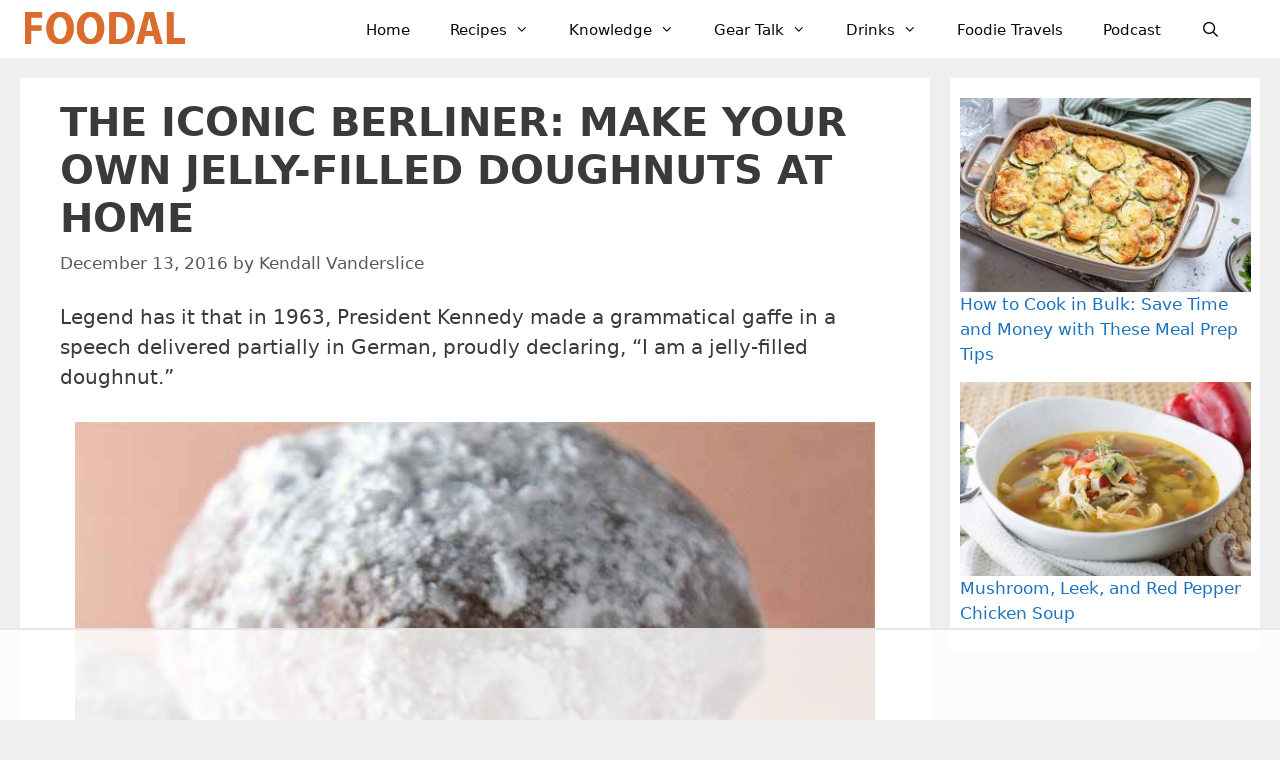

--- FILE ---
content_type: text/html
request_url: https://api.intentiq.com/profiles_engine/ProfilesEngineServlet?at=39&mi=10&dpi=936734067&pt=17&dpn=1&iiqidtype=2&iiqpcid=95496ce2-e1f1-43b8-b2f1-9028ccf9dbee&iiqpciddate=1769188732455&pcid=af101fed-bc70-4925-97aa-cfc05ea412d3&idtype=3&gdpr=0&japs=false&jaesc=0&jafc=0&jaensc=0&jsver=0.33&testGroup=A&source=pbjs&ABTestingConfigurationSource=group&abtg=A&vrref=https%3A%2F%2Ffoodal.com
body_size: 55
content:
{"abPercentage":97,"adt":1,"ct":2,"isOptedOut":false,"data":{"eids":[]},"dbsaved":"false","ls":true,"cttl":86400000,"abTestUuid":"g_655ece5c-52c5-4d26-a927-8a01c1faf522","tc":9,"sid":-489182060}

--- FILE ---
content_type: text/html; charset=utf-8
request_url: https://www.google.com/recaptcha/api2/aframe
body_size: 268
content:
<!DOCTYPE HTML><html><head><meta http-equiv="content-type" content="text/html; charset=UTF-8"></head><body><script nonce="XRt-hGdhM-CBVI7fzvtL5Q">/** Anti-fraud and anti-abuse applications only. See google.com/recaptcha */ try{var clients={'sodar':'https://pagead2.googlesyndication.com/pagead/sodar?'};window.addEventListener("message",function(a){try{if(a.source===window.parent){var b=JSON.parse(a.data);var c=clients[b['id']];if(c){var d=document.createElement('img');d.src=c+b['params']+'&rc='+(localStorage.getItem("rc::a")?sessionStorage.getItem("rc::b"):"");window.document.body.appendChild(d);sessionStorage.setItem("rc::e",parseInt(sessionStorage.getItem("rc::e")||0)+1);localStorage.setItem("rc::h",'1769188742758');}}}catch(b){}});window.parent.postMessage("_grecaptcha_ready", "*");}catch(b){}</script></body></html>

--- FILE ---
content_type: text/plain
request_url: https://rtb.openx.net/openrtbb/prebidjs
body_size: -82
content:
{"id":"52e3dd2c-6688-47be-9234-b54d85e9c984","nbr":0}

--- FILE ---
content_type: text/plain
request_url: https://rtb.openx.net/openrtbb/prebidjs
body_size: -216
content:
{"id":"5bbb982e-4fe5-4560-9549-d9e2e73d8e66","nbr":0}

--- FILE ---
content_type: text/plain
request_url: https://rtb.openx.net/openrtbb/prebidjs
body_size: -216
content:
{"id":"ac4beb6d-a597-4479-b35d-726a4e5699c9","nbr":0}

--- FILE ---
content_type: text/plain
request_url: https://rtb.openx.net/openrtbb/prebidjs
body_size: -216
content:
{"id":"270d1e54-0825-4208-b228-45b1c63862c2","nbr":0}

--- FILE ---
content_type: text/plain
request_url: https://rtb.openx.net/openrtbb/prebidjs
body_size: -216
content:
{"id":"95c36d89-3ff0-469e-b864-f5efed00ccf1","nbr":0}

--- FILE ---
content_type: text/plain
request_url: https://rtb.openx.net/openrtbb/prebidjs
body_size: -216
content:
{"id":"1db0a086-a748-4f93-996b-230ada6ff87f","nbr":0}

--- FILE ---
content_type: text/plain
request_url: https://rtb.openx.net/openrtbb/prebidjs
body_size: -216
content:
{"id":"d3a26869-5f90-4132-9607-b718e98b9321","nbr":0}

--- FILE ---
content_type: text/plain
request_url: https://rtb.openx.net/openrtbb/prebidjs
body_size: -216
content:
{"id":"d491462f-146d-4d58-b2cf-777815280526","nbr":0}

--- FILE ---
content_type: text/plain; charset=utf-8
request_url: https://ads.adthrive.com/http-api/cv2
body_size: 5968
content:
{"om":["0107o7j9","07s9rhht","088iw0y0","0929nj63","0a8iramy","0fhptxpv","0iyi1awv","0p5m22mv","0pycs8g7","0r31j41j","0sm4lr19","0tgj3gqz","0z2q3gf2","1","101779_7764-1036204","1028_8728253","10298ua7afe","10ua7afe","11142692","11421707","11509227","11697883","11896988","11964869","12010084","12010088","12168663","12169133","12171164","124682_669","124843_10","124844_23","124848_8","124853_8","12952196","12r5iucs","13mvd7kb","13un7jsm","1453468","1610326628","1610326728","17_23487692","17_24696320","17_24767233","1891/84814","1alog27e","1h7yhpl7","1r7rfn75","1zx7wzcw","201672019","201735632","201839498","202430_200_EAAYACogfp82etiOdza92P7KkqCzDPazG1s0NmTQfyLljZ.q7ScyBDr2wK8_","202430_200_EAAYACogrPcXlVDpv4mCpFHbtASH4.EGy-m7zq791oD26KFcrCUyBCeqWqs_","202d4qe7","206_522709","206_549410","2132:42602454","2132:45327624","2132:46039087","2179:589289985696794383","2249:650628516","2249:650628575","2249:691914577","2249:691925891","2249:700873313","2307:00xbjwwl","2307:0929nj63","2307:0fhptxpv","2307:13un7jsm","2307:2rhihii2","2307:37cerfai","2307:3xh2cwy9","2307:45yw802f","2307:4etfwvf1","2307:4lrf5n54","2307:4npk06v9","2307:5s8wi8hf","2307:5vb39qim","2307:77gj3an4","2307:7fmk89yf","2307:7h5ymc3x","2307:7uqs49qv","2307:7xb3th35","2307:875v1cu3","2307:8orkh93v","2307:9ign6cx0","2307:9krcxphu","2307:9nex8xyd","2307:9t6gmxuz","2307:9w5l00h3","2307:a2uqytjp","2307:a7w365s6","2307:aqiiztpw","2307:bd5xg6f6","2307:bu0fzuks","2307:c3tpbb4r","2307:cv0h9mrv","2307:cx0cyl2x","2307:d4t9q1n1","2307:dfru8eib","2307:e2ti0ucc","2307:e49ssopz","2307:erdsqbfc","2307:f3tdw9f3","2307:fbswp7rk","2307:fevt4ewx","2307:fpbj0p83","2307:fqeh4hao","2307:fz6wn1e1","2307:g749lgab","2307:gn3plkq1","2307:hfqgqvcv","2307:hl4tvc28","2307:hlx2b72j","2307:hswgcqif","2307:i1stv4us","2307:iiu0wq3s","2307:ixtrvado","2307:kbvybq0g","2307:klqiditz","2307:kuzv8ufm","2307:l0mfc5zl","2307:lfzorstn","2307:m6rbrf6z","2307:ou8gxy4u","2307:pi9dvb89","2307:po4st59x","2307:q0nt8p8d","2307:qexs87kc","2307:quk7w53j","2307:rdwfobyr","2307:s00uohbj","2307:s2ahu2ae","2307:s4s41bit","2307:tteuf1og","2307:tusooher","2307:u7p1kjgp","2307:ubjltf5y","2307:vkqnyng8","2307:wt0wmo2s","2307:xau90hsg","2307:xc88kxs9","2307:xson3pvm","2307:y7fzjmqi","2307:y96tvrmt","2307:yass8yy7","2307:z2zvrgyz","2307:zznndanq","232546","23786238","2409_25495_176_CR52178316","24I9ItFeqYg","25_53v6aquw","25_pz8lwofu","25_ti0s3bz3","25_utberk8n","25_yi6qlg3p","25_zwzjgvpw","26210676","262594","2636_1101777_7764-1036210","2662_200562_8172724","2662_255125_T26309109","2676:85402305","2676:86698444","2676:86698464","2676:86739704","2715_9888_262594","2715_9888_501422","27832225","29414696","29414711","2goa9794","2hdl0sv1","2pu0gomp","2rhihii2","2wsmd42g","308_125203_17","308_125204_13","32447008","33419360","33605516","33608492","33627470","34182009","3490:CR52223725","34eys5wu","35753418","3646_185414_T26335189","3658_104709_875v1cu3","3658_15032_fevt4ewx","3658_15078_fqeh4hao","3658_15078_ogo426bi","3658_15233_4lrf5n54","3658_18008_hswgcqif","3658_18152_nrlkfmof","3658_203382_cx0cyl2x","3658_203382_f3tdw9f3","3658_203382_l0mfc5zl","3658_203382_xson3pvm","3658_203382_y96tvrmt","3658_22079_iwc7djbc","3658_587271_wt0wmo2s","3658_645259_T26437155","3658_83553_63t6qg56","36_46_11769254","36_46_12171164","37cerfai","37qyxakf","381513943572","3822:24417995","39uj4z2h","3LMBEkP-wis","3gzxu80d","3v2n6fcp","3v5u0p3e","3zvv1o7w","40209386","40209389","409_216381","409_216386","409_225977","409_225983","409_228349","43919974","43919976","43919984","43919985","43jaxpr7","45298yw802f","45327625","458901553568","45v886tf","45yw802f","46028068","46039500","4714_18819_AV447CLUNRFSRGZGSZDVC2","47192068","47370259","485027845327","48700636","48700649","487951","49039749","49064328","49123012","4aqwokyz","4dh0rp07","4etfwvf1","4fk9nxse","4lrf5n54","4npk06v9","4q34j5sl","501425","5126500501","51372410","51372434","521167","52144948","521_425_203504","521_425_203525","522710","52321874","5316_139700_16d52f38-95b7-429d-a887-fab1209423bb","5316_139700_44d12f53-720c-4d77-aa3f-2c657f68dcfa","5316_139700_a8ac655a-14ad-4f1a-ba03-9f5a49b9fdd8","5316_139700_a9f4da76-1a6b-41a6-af56-a1aff4fa8399","5316_139700_b801ca60-9d5a-4262-8563-b7f8aef0484d","5316_139700_bd0b86af-29f5-418b-9bb4-3aa99ec783bd","5316_139700_e57da5d6-bc41-40d9-9688-87a11ae6ec85","5316_139700_e819ddf5-bee1-40e6-8ba9-a6bd57650000","53v6aquw","549410","54e0b600-99e6-4846-a746-038de3383f33","5510:cymho2zs","5510:fj3srhfo","5510:ouycdkmq","5510:pefxr7k2","5510:quk7w53j","5510:y4hjcn9o","55167461","55726028","557_409_220139","557_409_220169","557_409_220333","557_409_220344","557_409_220354","557_409_223599","557_409_228055","55826909","558_93_5s8wi8hf","558_93_fhnzmvqw","558_93_fz6wn1e1","56018481","56071098","56254251","5626560399","564549740","5726507757","5gbtinb1","5iujftaz","5mq0qbm5","5my41lud","5s8wi8hf","5sfc9ja1","6026588609","60398729","60825627","61085224","61154737","618576351","618653722","618876699","618980679","61900466","619089559","61916211","61916225","61932920","61932925","61932957","62019442","620646535425","6226507991","6226521995","6226522289","6226527055","6226543495","6250_66552_1112487743","627227759","627301267","627309156","627309159","627506494","628015148","628086965","628153053","628153173","628222860","628223277","628360579","628360582","628444349","628444433","628444439","628456310","628456313","628456379","628456382","628456403","628622163","628622169","628622172","628622178","628622241","628622244","628622247","628622250","628683371","628687043","628687157","628687460","628687463","628803013","628841673","629007394","629009180","629167998","629168001","629168010","629168565","629171196","629171202","629350437","62964130","62971376","62971378","62976224","630137823","630928655","63100589","6365_61796_784880274628","6365_61796_785451852434","63t6qg56","6547_67916_2RFQVjE8gBREGNxdsYzn","6547_67916_2n3zvF6Nlad0c3MIhTTy","6547_67916_OOlP1rr9hmMMg4sZIyqU","6547_67916_YhPQ8Z8XRsLILcz6YAzY","6547_67916_ZT98O0FvlOYgC1lmseij","6547_67916_a8NNmweZ7Jyl75Mg6on5","6547_67916_aIpmEwcQF0tvrA9QDtLd","6547_67916_akzKi6Aw967DofjGU3xU","6547_67916_pd79KkWd5f0KBxXKJpXg","6547_67916_x3rL29ya2H5eNOyCp50N","659216891404","659713728691","663293686","663293761","677742320","678439572","680_99480_698000048","683738007","683738706","695879867","695879875","695879898","697189861","697189878","697189885","697189905","697189922","697189924","697189927","697189938","697189959","697190001","697190004","697190012","697190037","697190050","697190052","697525780","697525795","697876985","697876997","697876998","697876999","697877001","698493106","699753201","6b8inw6p","6hye09n0","6lmy2lg0","6mj57yc0","6zt4aowl","700109383","700109389","700892289","705115332","705115523","705177193","707705230","707868621","70_85402305","70_85402401","70_86082701","70_86082782","70_86082794","70_86083698","70_86698030","70_86698239","70_86698370","716752580156","725271087996","732421398135","7354_138543_83447183","74243_74_18268080","74243_74_18364017","74243_74_18364062","74243_74_18364087","74243_74_18364134","747021603588","77298gj3an4","7732580","77gj3an4","786055362427","786935973586","794di3me","7969_149355_42602454","7969_149355_45999649","7969_149355_46039900","79ju1d1h","7a0tg1yi","7cmeqmw8","7fc6xgyo","7fl72cxu","7fmk89yf","7mohkjUvB6I","7qIE6HPltrY","7x298b3th35","7xb3th35","8152859","8152878","8152879","8153741","8154362","8154363","8166427","8172741","81x4dv6q","82_7764-1036206","82_7764-1036210","85402401","85444966","85943199","86434654","86509229","86698370","86698464","8b5u826e","8dz0ovpk","8linfb0q","8orkh93v","8u2upl8r","9057/0328842c8f1d017570ede5c97267f40d","9057/0da634e56b4dee1eb149a27fcef83898","9057/211d1f0fa71d1a58cabee51f2180e38f","9057/231dc6cdaab2d0112d8c69cdcbfdf9e9","9057/37a3ff30354283181bfb9fb2ec2f8f75","9057/75555a1d944235eee74120fc306fa744","90_12952195","90_12952196","90_12952197","90_12952198","90_12952199","92epoX5H6l8","97_8193073","98xzy0ek","9ign6cx0","9k298rcxphu","9krcxphu","9pnds6v0","9t6gmxuz","9uox3d6i","9w5l00h3","AggNMJvl67U","BrwovVXE2H0","HFN_IsGowZU","J0oHAwAc5lQ","LotYqaq9D44","M4pztlOa784","T2DgxA3xRlE","YlnVIl2d84o","a1vt6lsg","a2298uqytjp","a2uqytjp","a4be4w7y","a566o9hb","a7w365s6","a7wye4jw","abhu2o6t","ag5h5euo","aqiiztpw","aw234wxi","axw5pt53","bu0fzuks","bxx2ali1","by9wms5h","byhpa0k9","c-Mh5kLIzow","c1dt8zmk","c1u7ixf4","c25t9p0u","c3298tpbb4r","c3tpbb4r","ciypcyxj","clca5z2o","cmpalw5s","cr-1oplzoysu9vd","cr-1oplzoysubxe","cr-29p8ow2rubwe","cr-2deugwfeu9vd","cr-2deugwfeubwe","cr-3qfgu0fxu9vd","cr-4rm7rpu3u9vd","cr-4rm7rpu3uatj","cr-4rm7rpu3ubwe","cr-72occ8olubwe","cr-99jg3wrbuatj","cr-aaqt0k1vubwj","cr-aawz2m3pubwj","cr-aawz3f0uubwj","cr-aawz3f3xubwj","cr-b36v89xyu9vd","cr-f6puwm2w27tf1","cr-flbd4mx4uatj","cr-g7ywwk7qvft","cr-k9ii7o3guatj","cr-prmv7k18uatj","cr-q3xo02ccuatj","cr-ucg4ns5ouatj","cr-vb09dxh3ubwe","cr223-e8rzwh0qxeu","cv0h9mrv","cx0cyl2x","cymho2zs","czt3qxxp","d8xpzwgq","da298w00eve","daw00eve","db2hkibo","dfru8eib","dg2WmFvzosE","dmoplxrm","dpjydwun","dsugp5th","dwghal43","eb9vjo1r","edkk1gna","eiqtrsdn","ekbvh329","ekv63n6v","emhpbido","f3tdw9f3","f9zmsi7x","fe07xdaw","fe298vt4ewx","fedfl7m8","fevt4ewx","fhnzmvqw","fhvuatu6","fj298p0ceax","fj3srhfo","fjp0ceax","fjzzyur4","fq298eh4hao","fz6wn1e1","g749lgab","ge4kwk32","gn3plkq1","gptg4zsl","h0cw921b","h1m1w12p","hPuTdMDQS5M","hffavbt7","hfqgqvcv","hihvo0s3","hl4tvc28","hlx2b72j","hrwidqo8","hswgcqif","hueqprai","hxxrc6st","i2aglcoy","i90isgt0","iaqttatc","iiu0wq3s","ikek48r0","ilz3dj1y","ipnvu7pa","iwc7djbc","ixtrvado","j0kdpkgx","j32989smngx","j39smngx","j728o85b","jci9uj40","jd035jgw","jsmsbpnw","kbvybq0g","kk5768bd","klqiditz","kpqczbyg","ksrdc5dk","kxcowe3b","kz8629zd","kzcm6qrp","l04ojb5z","l0mfc5zl","l1keero7","l4mj1tyl","ll77hviy","lmkhu9q3","lqdvaorh","lym1wdwi","lyop61rm","m3wzasds","m6rbrf6z","n3egwnq7","nDEslD5DCrE","ncfr1yiw","nmrms1vr","nr2985arrhc","nr5arrhc","nrlkfmof","nv0uqrqm","nzm94v28","o3v1i5bp","o5xj653n","of8dd9pr","og298o426bi","ogo426bi","ogw1ezqo","oj70mowv","onfnxgrh","op9gtamy","ou8gxy4u","ouycdkmq","oyophs7h","oz31jrd0","p1ps5yy7","pagvt0pd","pefxr7k2","pi9dvb89","pkydekxi","pl298th4l1a","plth4l1a","po2984st59x","po4st59x","poc1p809","pz8lwofu","q9I-eRux9vU","q9c1qxt2","qi6czu7b","qnppljgs","qqvgscdx","quk7w53j","qxyinqse","r0u09phz","r2tvoa5i","r5pphbep","rcfcy8ae","rdwfobyr","risjxoqk","rnvjtx7r","rrlikvt1","rxhd1rly","rxj4b6nw","s00uohbj","s4s41bit","sagk476t","sbp1kvat","scpvMntwtuw","t4zab46q","t58zjs8i","ti0s3bz3","tjdlqflr","tsf8xzNEHyI","tt298y470r7","twf10en3","u30fsj32","u32980fsj32","u7p1kjgp","ubjltf5y","uc3gjkej","uf7vbcrs","uhebin5g","ujl9wsn7","ujqkqtnh","uykfdhoc","vCc_ZoB9XiI","ven7pu1c","vettgmlh","veuwcd3t","vgq8u78h","vj7hzkpp","vkqnyng8","vmn1juoe","vtri9xns","w15c67ad","w3ez2pdd","wFBPTWkXhX8","wfxqcwx7","wsyky9op","wt0wmo2s","wu5qr81l","ww9yxw2a","wwo5qowu","x05tmoze","x716iscu","xau90hsg","xdaezn6y","xe5smv63","xe7etvhg","xjq9sbpc","xncaqh7c","xnx5isri","xtxa8s2d","xwhet1qh","xxz8lwdr","y0puj9hd","y4hjcn9o","y51tr986","y96tvrmt","yass8yy7","yi6qlg3p","yl9likui","yuwtbs4c","z2zvrgyz","z7yi2xbi","zaiy3lqy","zep75yl2","zfexqyi5","zg0n0drt","ziox91q0","zpm9ltrh","ztlksnbe","zu18zf5y","zvdz58bk","zw6jpag6","zznndanq","7979132","7979135"],"pmp":[],"adomains":["123notices.com","1md.org","about.bugmd.com","acelauncher.com","adameve.com","akusoli.com","allyspin.com","askanexpertonline.com","atomapplications.com","bassbet.com","betsson.gr","biz-zone.co","bizreach.jp","braverx.com","bubbleroom.se","bugmd.com","buydrcleanspray.com","byrna.com","capitaloneshopping.com","clarifion.com","combatironapparel.com","controlcase.com","convertwithwave.com","cotosen.com","countingmypennies.com","cratedb.com","croisieurope.be","cs.money","dallasnews.com","definition.org","derila-ergo.com","dhgate.com","dhs.gov","displate.com","easyprint.app","easyrecipefinder.co","fabpop.net","familynow.club","fla-keys.com","folkaly.com","g123.jp","gameswaka.com","getbugmd.com","getconsumerchoice.com","getcubbie.com","gowavebrowser.co","gowdr.com","gransino.com","grosvenorcasinos.com","guard.io","hero-wars.com","holts.com","instantbuzz.net","itsmanual.com","jackpotcitycasino.com","justanswer.com","justanswer.es","la-date.com","lightinthebox.com","liverrenew.com","local.com","lovehoney.com","lulutox.com","lymphsystemsupport.com","manualsdirectory.org","meccabingo.com","medimops.de","mensdrivingforce.com","millioner.com","miniretornaveis.com","mobiplus.me","myiq.com","national-lottery.co.uk","naturalhealthreports.net","nbliver360.com","nikke-global.com","nordicspirit.co.uk","nuubu.com","onlinemanualspdf.co","original-play.com","outliermodel.com","paperela.com","paradisestays.site","parasiterelief.com","peta.org","photoshelter.com","plannedparenthood.org","playvod-za.com","printeasilyapp.com","printwithwave.com","profitor.com","quicklearnx.com","quickrecipehub.com","rakuten-sec.co.jp","rangeusa.com","refinancegold.com","robocat.com","royalcaribbean.com","saba.com.mx","shift.com","simple.life","spinbara.com","systeme.io","taboola.com","tackenberg.de","temu.com","tenfactorialrocks.com","theoceanac.com","topaipick.com","totaladblock.com","usconcealedcarry.com","vagisil.com","vegashero.com","vegogarden.com","veryfast.io","viewmanuals.com","viewrecipe.net","votervoice.net","vuse.com","wavebrowser.co","wavebrowserpro.com","weareplannedparenthood.org","xiaflex.com","yourchamilia.com"]}

--- FILE ---
content_type: text/plain; charset=UTF-8
request_url: https://at.teads.tv/fpc?analytics_tag_id=PUB_17002&tfpvi=&gdpr_consent=&gdpr_status=22&gdpr_reason=220&ccpa_consent=&sv=prebid-v1
body_size: 56
content:
Yjk0ZjhmYmItZTU1MS00ZWI0LTlmZmUtMDRkMGM1ODhiMzc5Iy00LTM=

--- FILE ---
content_type: text/plain
request_url: https://rtb.openx.net/openrtbb/prebidjs
body_size: -216
content:
{"id":"4e598a82-61fe-4115-a37c-c0c42bd5917f","nbr":0}

--- FILE ---
content_type: text/plain
request_url: https://rtb.openx.net/openrtbb/prebidjs
body_size: -216
content:
{"id":"c13d2ccd-5bf2-42c9-b0e8-345ca58f4b57","nbr":0}